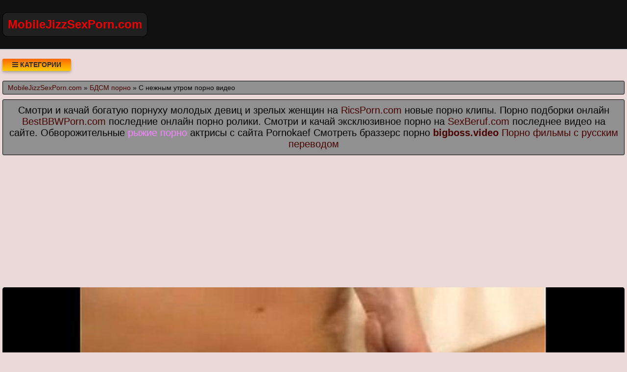

--- FILE ---
content_type: text/html; charset=UTF-8
request_url: https://mobilejizzsexporn.com/video/410/s_nezhnim_utrom_porno_video
body_size: 8609
content:
<!DOCTYPE html>
<html lang="ru" prefix="og: http://ogp.me/ns# video: http://ogp.me/ns/video# ya: http://webmaster.yandex.ru/vocabularies/">
<head>
<meta charset="utf-8" />
<title>С нежным утром порно видео смотреть онлайн порно или бесплатно скачать с сайта MobileJizzSexPorn.com</title>
<meta name="viewport" content="width=device-width, initial-scale=1.0, shrink-to-fit=no" />
<meta name="description" content="Видео для взрослых без смс в хорошем качестве. Смотреть порно видео с нежным утром бесплатно онлайн или скачать на смартфон." />
<meta name="keywords" content="еблю, эротические, нежным, видео, парнуха, порно, утром" />
<meta name="rating" content="RTA-5042-1996-1400-1577-RTA" />
<meta name="HandheldFriendly" content="True" />
<meta property="og:locale" content="ru_RU" />
<meta property="og:site_name" content="MobileJizzSexPorn.com" />
<meta property="og:type" content="video.other" />
<meta property="og:title" content="С нежным утром порно видео" />
<meta property="og:description" content="Видео для взрослых без смс в хорошем качестве. Смотреть порно видео с нежным утром бесплатно онлайн или скачать на смартфон." />
<meta property="og:url" content="https://mobilejizzsexporn.com/video/410/s_nezhnim_utrom_porno_video" />
<meta property="og:image" content="https://mobilejizzsexporn.com/upload/641db166d0995184bacddea795870e0e.jpg" />
<meta property="og:image:type" content="image/jpeg" />
<meta property="og:image:width" content="350" />
<meta property="og:image:height" content="197" />
<meta property="og:video" content="https://mobilejizzsexporn.com/embed/410" />
<meta property="og:video:type" content="video/mp4" />
<meta property="video:duration" content="313" />
<meta property="ya:ovs:adult" content="true" />
<meta property="ya:ovs:upload_date" content="2021-03-15T15:14:04+02:00" />
<meta property="ya:ovs:status" content="Published" />
<meta property="ya:ovs:content_id" content="410" />
<meta property="ya:ovs:available_platform" content="Desktop" />
<meta property="ya:ovs:available_platform" content="Mobile" />
<meta property="ya:ovs:category" content="БДСМ порно" />
<meta property="ya:ovs:genre" content="БДСМ порно" />
<meta property="ya:ovs:allow_embed" content="false" />
<meta property="ya:ovs:views_total" content="738" />
<meta property="ya:ovs:likes" content="54" />
<meta property="ya:ovs:dislikes" content="54" />
<script type="application/ld+json">
{
	"@context": "https://schema.org",
	"@type": "VideoObject",
	"name": "С нежным утром порно видео",
	"description": "Видео для взрослых без смс в хорошем качестве. Смотреть порно видео с нежным утром бесплатно онлайн или скачать на смартфон.",
	"url" : "https://mobilejizzsexporn.com/video/410/s_nezhnim_utrom_porno_video",
	"genre" : "БДСМ порно",
	"thumbnailUrl": [
		"https://mobilejizzsexporn.com/upload/641db166d0995184bacddea795870e0e.jpg"
	],
	"uploadDate": "2021-03-15T15:14:04+02:00",
	"duration": "PT5M13S",
	"embedUrl": "https://mobilejizzsexporn.com/embed/410",
	"isFamilyFriendly" : "False",
	"videoQuality" : "HD",
	"interactionStatistic": [
		{
			"@type": "InteractionCounter",
			"interactionType": "http://schema.org/WatchAction",
			"userInteractionCount": "738"
		},
		{
			"@type": "InteractionCounter",
			"interactionType": "http://schema.org/LikeAction",
			"userInteractionCount": "54"
		},
		{
			"@type": "InteractionCounter",
			"interactionType": "http://schema.org/DislikeAction",
			"userInteractionCount": "54"
		}
	]
}
</script>
<meta name="robots" content="index, follow" />
<link rel="canonical" href="https://mobilejizzsexporn.com/video/410/s_nezhnim_utrom_porno_video" />
<link rel="prev" href="https://mobilejizzsexporn.com/video/409/izbili_zhestoko" />
<link rel="next" href="https://mobilejizzsexporn.com/video/411/russkoe_lyubitelskoe_porno_zrelikh_volosatikh" />
<style>
:root {
--mnbg: #ebd8d8;
--hdrftr: #111;
--hdrftrbrdr: #abc;
--h1txt: #000000;
--h1bg: #909090;
--h2txt: #000000;
--h2bg: #909090;
--txtclr: #000000;
--ftrtxt: #fff;
--likecolor: #008000;
--likehovercolor: #007000;
--dislikecolor: #800000;
--dislikehovercolor: #700000;
--dlcolor: #008080;
--dlhovercolor: #007070;
--lnkclr: #4a0000;
--lnkhvrclr: #b03838;
}
* {background: transparent;margin:0;padding:0;outline:none;border: 0;-webkit-box-sizing: border-box;-moz-box-sizing: border-box;box-sizing: border-box;}
@font-face {font-family: 'FontAwesome';src: url('//cdnjs.cloudflare.com/ajax/libs/font-awesome/4.7.0/fonts/fontawesome-webfont.woff2?v=4.7.0');src: url('//cdnjs.cloudflare.com/ajax/libs/font-awesome/4.7.0/fonts/fontawesome-webfont.eot?#iefix&v=4.7.0') format('embedded-opentype'),url('//cdnjs.cloudflare.com/ajax/libs/font-awesome/4.7.0/fonts/fontawesome-webfont.woff2?v=4.7.0') format('woff2'),url('//cdnjs.cloudflare.com/ajax/libs/font-awesome/4.7.0/fonts/fontawesome-webfont.woff?v=4.7.0') format('woff'),url('//cdnjs.cloudflare.com/ajax/libs/font-awesome/4.7.0/fonts/fontawesome-webfont.ttf?v=4.7.0') format('truetype'),url('//cdnjs.cloudflare.com/ajax/libs/font-awesome/4.7.0/fonts/fontawesome-webfont.svg?v=4.7.0#fontawesomeregular') format('svg');font-weight: normal;font-style: normal;}
article, aside, figure, figure img, hgroup, footer, header, nav, section, main {display: block;}
body {font-family: Tahoma, Geneva, Verdana, Arial, sans-serif;font-size: 16px;line-height: normal;padding: 0;margin: 0;background-color: var(--mnbg);height: 100%;width: 100%;font-weight: 400;}
ul {list-style: none;}
a {color: var(--lnkclr);text-decoration: none;}
a:hover, a:focus {color: var(--lnkhvrclr);text-decoration: none;}
h1, h2, h3, h4, h5, h6 {font-weight: 400;font-size: 18px;}
video {width: 100% !important;height: auto !important;}
.b1120v {width: 100%;height: 0;padding-bottom: 56.25%;overflow: hidden;position: relative;background-color: transparent;}
.ztqarp {border-radius: 10px;padding: 10px 10px;font: bold 24px "Century Gothic", sans-serif;display: inline-block;color: #e00;background-color: #202020;border: 1px solid #000;margin-top: 25px;}
.zddpmz {display: block;position: absolute;left: 0;top: 0;}
.zddpmz > .ztqarp:hover {color: #cc0000;}
.vyywpm {min-width: 320px;position: relative;overflow: hidden;}
.vyywpm:before {content: "";width: 100%;height: 100px;position: absolute;left: 0;top: 0;background-color: var(--hdrftr);border-bottom: 1px solid var(--hdrftrbrdr);}
.rirqiv {max-width: 1400px;margin: 0 auto;padding: 0 5px;position: relative;z-index: 100;}
.yxmtle {height: 100px;padding: 0 200px 0 290px;position: relative;}
.valqsj {padding: 20px 0;}
.wllfcp {float: left;}
.weljkc {padding: 0 20px;color: #2d2d2d;font-weight: 700;font-size: 14px;display: inline-block;background-color: #ffcc00;background: linear-gradient(to bottom, #ff6600 0%, #ffcc00 100%);box-shadow: 0 3px 5px 0 rgba(0, 0, 0, 0.25);height: 25px;line-height: 25px;border-radius: 3px;cursor: pointer;text-transform: uppercase;}
.weljkc:hover {background: linear-gradient(to top, #ff6600 0%, #ffcc00 100%);}
.hdnbdy {display: none;font-size: 15px;}
.hdnbdy ul {padding: 10px 0 0 0;}
.hdnbdy li {display: inline-block;margin-right: 10px;margin-top: 10px;}
.hdnbdy a {display: inline-block;padding: 0 5px;height: 28px;line-height: 28px;border-radius: 3px;color: #E7E7E7;background-color: #353535;}
.hdnbdy a:hover {color: #000;background: linear-gradient(to top, #ff6600 0%, #ffcc00 100%);}
.hdnbdy a.active {color: #000;background: linear-gradient(to top, #ff6600 0%, #ffcc00 100%);}
.prnpse {display: flex;flex-flow: row wrap;justify-content: center;}
.digify {display: flex;flex-wrap: wrap;text-align: center;justify-content: center;}
.vdtgol {width: 100%;position: relative;margin-bottom: 10px;border-radius: 3px;}
.fbzsoa {padding: 10px;}
.fbzsoa a {color: var(--lnkclr);}
.fbzsoa a:hover {color: var(--lnkhvrclr);}
.ktucrh {overflow: hidden;height: 40px;display: block;text-align: left;margin-left: 3px;}
.ijeskt {width: 100%;margin-bottom: 5px;}
.ijceyl {width: 100%;height: 0px;padding-bottom: 56.25%;overflow: hidden;position: relative;background-color: transparent;}
.ijceyl img {width: 99%;border-radius: 3px; border: 1px solid #330000;}
.ilbxyb {display: inline-block;position: absolute;color: #fff;padding: 7px 15px;font-size: 13px;background-color: rgba(0, 0, 0, 0.5);}
.rtpztk {bottom: 6px;right: 6px;border-radius: 2px;padding: 3px 5px;}
.rtpztk > i {color: #ff9999;}
.ripfcq {top: 6px;left: 6px;border-radius: 2px;padding: 3px 5px;}
.ripfcq > i {color: #9999ff;}
.iiqkvw {bottom: 6px;left: 6px;border-radius: 2px;padding: 3px 5px;}
.iiqkvw > i {color: #99ff99;}
.jcghky {width: 100%;padding: 10px;background-color: var(--h1bg);border-radius: 3px;color: var(--h1txt);font-size: 24px;text-align: left;margin-bottom: 10px;border: 1px solid #000;}
.ojqjox {width: 100%;padding: 5px 10px 5px 10px;background-color: var(--h1bg);border-radius: 3px;color: var(--txtclr);font-size: 14px;text-align: left;margin-bottom: 10px;border: 1px solid #000;}
.nhzumm {width: 100%;padding: 10px;background-color: var(--h2bg);border-radius: 3px;color: var(--h2txt);font-size: 22px;text-align: center;margin-bottom: 10px;border: 1px solid #000;}
.qqonrv {width: 100%;padding: 10px;background-color: var(--h1bg);border-radius: 3px;color: var(--txtclr);line-height: 1.5;text-align: left;margin-bottom: 10px;border: 1px solid #222;}
.idpyci {padding: 20px 0;background-color: var(--hdrftr);color: var(--ftrtxt);border-top: 1px solid var(--hdrftrbrdr);}
.szrblc {width: 100%;padding: 10px;background-color: var(--ftrbg);border-radius: 3px;color: var(--txtclr);font-size: 18px;text-align: center;margin-bottom: 10px;}
.njxaau div {line-height: 31px;}
.njxaau > div:first-child {width: 100%;padding-bottom: 10px;}
.vltxon {padding: 10px 10px 10px 0px;float: left;}
.octzjg {white-space: nowrap;overflow: hidden;text-overflow: ellipsis;display: block;}
.dvupvs > a {display: inline-block;padding: 3px;border-radius: 3px;color: #E7E7E7;background-color: #353535;line-height: 14px;}
.dvupvs > a:hover {color: #353535;background-color: #E7E7E7;}
.sfgirr:after {content: "";display: block;clear: both;}
.weyosv {clear: both;}
.gdmvs {font-size: 18px;border: 1px solid #333333;border-radius: 3px;padding: 10px;cursor: pointer;color: var(--likecolor);}
.gdmvs:hover {color: var(--likehovercolor);}
.gdmvs:focus {color: var(--likehovercolor);}
.ulges {font-size: 18px;color: var(--txtclr);border: 1px solid #333333;border-radius: 3px;padding: 10px;}
.gfzqv {font-size: 18px;border: 1px solid #333333;border-radius: 3px;padding: 10px;cursor: pointer;color: var(--dislikecolor);}
.gfzqv:hover {color: var(--dislikehovercolor);}
.gfzqv:focus  {color: var(--dislikehovercolor);}
.dltst {font-size: 18px;border: 1px solid #333333;border-radius: 3px;padding: 10px;cursor: pointer;color: var(--dlcolor);}
.dltst:hover {color: var(--dlhovercolor);}
.dltst:focus {color: var(--dlhovercolor);}
.moysry {width: 100%;padding: 5px;text-align: center;}
#qvnmh {display: inline-block;background-color: #555;width: 50px;height: 50px;text-align: center;border-radius: 3px;position: fixed;bottom: 25px;right: 25px;transition: background-color .3s, opacity .5s, visibility .5s;opacity: 0;visibility: hidden;z-index: 1000;}
#qvnmh::after {content: "\f102";font-family: "FontAwesome";font-weight: normal;font-style: normal;font-size: 2em;line-height: 50px;color: #fff;}
#qvnmh:hover {cursor: pointer;background-color: #333;}
#qvnmh:active {background-color: #555;}
#qvnmh.show {opacity: 0.75;visibility: visible;}
.fa {display: inline-block;font: normal normal normal 14px/1 FontAwesome;font-size: inherit;text-rendering: auto;-webkit-font-smoothing: antialiased;-moz-osx-font-smoothing: grayscale;}
.fa-clock-o:before {content: "\f017";}
.fa-download:before {content: "\f019";}
.fa-eye:before {content: "\f06e";}
.fa-thumbs-up:before {content: "\f164";}
.fa-thumbs-down:before {content: "\f165";}
.fa-bars:before {content: "\f0c9";}
.fa-times:before {content: "\f00d";}
@media(min-width: 350px) {.fbzsoa {width: 100%;padding: 6px;}}
@media(min-width: 700px) {.fbzsoa {width: 50%;padding: 7px;}}
@media(min-width: 1050px) {.fbzsoa {width: 33.33%;padding: 8px;}}
@media(min-width: 1400px) {.fbzsoa {width: 25%;padding: 9px;}}
</style>
<link rel="shortcut icon" href="/img/favicon.png" type="image/png" />
<meta name="theme-color" content="#111" />
<meta name="msapplication-navbutton-color" content="#111" />
<meta name="apple-mobile-web-app-status-bar-style" content="#111" />
<!--[if lt IE 9]><script src="//html5shiv.googlecode.com/svn/trunk/html5.js"></script><![endif]-->
</head>
<body>
<a id="qvnmh" title="Наверх"></a>
<div class="vyywpm">
<div class="rirqiv">
<header class="yxmtle"><a href="https://mobilejizzsexporn.com/" class="zddpmz" title="Смотреть порно видео онлайн в хорошем качестве или скачать с сайта MobileJizzSexPorn.com"><span class="ztqarp">MobileJizzSexPorn.com</span></a></header>
<div class="valqsj sfgirr">
<div class="wllfcp weljkc" id="hdcps"><i class="fa fa-bars" aria-hidden="true"></i> Категории</div>
<nav class="hdnbdy weyosv" id="zsshr" itemscope itemtype="http://schema.org/SiteNavigationElement">
<ul class="prnpse">

<li><a class="none" href="/cat/1/super_chleni" itemprop="url">Супер члены</a></li>

<li><a class="none" href="/cat/2/vintazhnoe_porno" itemprop="url">Винтажное порно</a></li>

<li><a class="none" href="/cat/3/govorit_po_telefonu" itemprop="url">Говорит по телефону</a></li>

<li><a class="none" href="/cat/4/minet_i_otsos" itemprop="url">Минет и отсос</a></li>

<li><a class="none" href="/cat/5/bolshaya_grud" itemprop="url">Большая грудь</a></li>

<li><a class="none" href="/cat/6/pirsing_i_tatu" itemprop="url">Пирсинг и тату</a></li>

<li><a class="none" href="/cat/7/krasavitsi" itemprop="url">Красавицы</a></li>

<li><a class="none" href="/cat/8/russkie_lesbiyanki" itemprop="url">Русские лесбиянки</a></li>

<li><a class="none" href="/cat/9/gruppovoe" itemprop="url">Групповое</a></li>

<li><a class="none" href="/cat/10/domashniy_anal" itemprop="url">Домашний анал</a></li>

<li><a class="none" href="/cat/11/porno_gimnastki" itemprop="url">Порно гимнастки</a></li>

<li><a class="none" href="/cat/12/parnukha_v_ofise" itemprop="url">Парнуха в офисе</a></li>

<li><a class="none" href="/cat/13/v_saune" itemprop="url">В сауне</a></li>

<li><a class="none" href="/cat/14/beremennie" itemprop="url">Беременные</a></li>

<li><a class="none" href="/cat/15/v_nizhnem_bele" itemprop="url">В нижнем белье</a></li>

<li><a class="none" href="/cat/16/porno_s_molodimi" itemprop="url">Порно с молодыми</a></li>

<li><a class="none" href="/cat/17/oralniy_seks" itemprop="url">Оральный секс</a></li>

<li><a class="none" href="/cat/18/indiyskoe_porno" itemprop="url">Индийское порно</a></li>

<li><a class="none" href="/cat/19/porno_18_let" itemprop="url">Порно 18 лет</a></li>

<li><a class="active" href="/cat/20/bdsm_porno" itemprop="url">БДСМ порно</a></li>

</ul>
</nav>
</div>
<div class="ojqjox">
<span itemscope itemtype="https://schema.org/BreadcrumbList">
<span itemprop="itemListElement" itemscope itemtype="https://schema.org/ListItem">
<a href="https://mobilejizzsexporn.com/" itemprop="item"><span itemprop="name">MobileJizzSexPorn.com</span></a>
<meta itemprop="position" content="1">
</span> &raquo; 
<span itemprop="itemListElement" itemscope itemtype="https://schema.org/ListItem">
<a href="https://mobilejizzsexporn.com/cat/20/bdsm_porno" itemprop="item"><span itemprop="name">БДСМ порно</span></a>
<meta itemprop="position" content="2">
</span> &raquo;
<span itemprop="itemListElement" itemscope itemtype="https://schema.org/ListItem">
<span itemprop="name">С нежным утром порно видео</span>
<meta itemprop="position" content="3">
</span>
</span>
</div>
<div class="jcghky" style="font-size:20px;text-align:center;">Смотри и качай богатую порнуху молодых девиц и зрелых женщин на <a target="_blank" href="https://ricsporn.com">RicsPorn.com</a> новые порно клипы. Порно подборки онлайн <a target="_blank" href="https://bestbbwporn.com">BestBBWPorn.com</a> последние онлайн порно ролики. Смотри и качай эксклюзивное порно на <a target="_blank" href="https://sexberuf.com">SexBeruf.com</a> последнее видео на сайте. Обворожительные <a href="https://pornokaef.live/ryzhie" target="_blank"><span style="color: #F385FF;">рыжие порно</span></a> актрисы с сайта Pornokaef Смотреть браззерс порно <a href="https://bigboss.video/tags/brazzers/" target="_blank"><span style=" font-weight: bold; ">bigboss.video</span></a> <a href="https://tizam.video/fil_my_dlya_vzroslyh/s_russkim_perevodom/" target="_blank">Порно фильмы с русским переводом</a>  </div>
<div class="fixulu">
<!--noindex-->
<div class="moysry">
<div style="height:250px;width:100%;padding:10px;text-align:center;">
<div id="va1ZoGDudPkwo5yToj1KPHK7BXlRAOQ"></div>
<script src="//web.mobilejizzsexporn.com/v/a1ZoGDudPkwo5yToj1KPHK7BXlRAOQ" charset="utf-8" async></script>
</div>
</div>
<!--/noindex-->
<div class="digify sfgirr"><div class="vdtgol">
<div class="b1120v">
<video style="background-color:#000;border-radius:5px;" poster="/upload/641db166d0995184bacddea795870e0e.poster.jpg" preload="none" controls>
<source src="/play/410.mp4" type='video/mp4'>
Your browser does not support the video tag...
</video>
</div>
</div>
<!--noindex-->
<div class="moysry">
<div style="width:100%;padding:10px;text-align:center;">
<div id="viO2puMXiQ0M9xvYFr9ws9Mc5NnrbJQ"></div>
<script src="//web.mobilejizzsexporn.com/v/iO2puMXiQ0M9xvYFr9ws9Mc5NnrbJQ" charset="utf-8" async></script>
</div>
</div>
<!--/noindex-->
<div class="qqonrv">
<div class="vltxon">
<span class="gdmvs" data-id="410" title="Лайк!"><i class="fa fa-thumbs-up" aria-hidden="true"></i></span>
<span id="fbntr" class="ulges" title="Текущий рейтинг видео ролика">50%</span>
<span class="gfzqv" data-id="410" title="Дизлайк!"><i class="fa fa-thumbs-down" aria-hidden="true"></i></span>
<!--noindex-->
<a target="_blank" rel="nofollow" href="/dlvideo/410.mp4" title="Скачать этот порно ролик в формате MP4">
<span class="dltst"><i class="fa fa-download"></i></span>
</a>
<!--/noindex-->
</div>
</div>
<h1 class="jcghky">Нежным утром порно видео</h1>
<div class="qqonrv">
Смотреть порно видео с нежным утром бесплатно онлайн или скачать на смартфон.<br>
Модель: Morning Star<br>
Канал: Amateur Creampies<br>



Теги: blowjob, star, pussy<br>
Ролик добавлен: 15.03.2021 в 15:14<br>
Длительность: 05:13<br>
Смотрели: 738 раз<br>
Формат для скачивания: MP4<br>
<span class="octzjg">Следующий ролик: <a href="/video/411/russkoe_lyubitelskoe_porno_zrelikh_volosatikh">Русское любительское порно зрелых волосатых</a></span>
<span class="octzjg">Предыдущий ролик: <a href="/video/409/izbili_zhestoko">Избили жестоко</a></span>
<span class="octzjg"></span>
<span class="dvupvs">Категории: <a href="/cat/20/bdsm_porno">БДСМ порно</a>, <a href="/cat/19/porno_18_let">Порно 18 лет</a>, <a href="/cat/11/porno_gimnastki">Порно гимнастки</a></span><br>
</div>
<h2 class="nhzumm">Похожие порно видео клипы</h2>
<!--noindex-->
<div class="moysry">
<div style="width:100%;padding:10px;text-align:center;">
<div id="viur7R6xkXQD-uZsOxQp4fPC7ROf0aQ"></div>
<script src="//web.mobilejizzsexporn.com/v/iur7R6xkXQD-uZsOxQp4fPC7ROf0aQ" charset="utf-8" async></script>
</div>
</div>
<!--/noindex-->

<div class="fbzsoa">
<a href="/video/2026/porno_video_devchonki_razbudili_russkogo_parnya_nezhnim_minetom">
<div class="ijeskt ijceyl">
<img src="/img/ibackground.png" data-src="/upload/1cda91e6e7590e184df2d23e61af0c57.jpg" title="Порно видео девчонки разбудили русского парня нежным минетом" alt="Порно видео девчонки разбудили русского парня нежным минетом" class="lazyload">
<div class="ilbxyb iiqkvw"><i class="fa fa-thumbs-up" aria-hidden="true"></i> 44%</div>
<div class="ilbxyb rtpztk"><i class="fa fa-eye" aria-hidden="true"></i> 730</div>
<div class="ilbxyb ripfcq"><i class="fa fa-clock-o" aria-hidden="true"></i> 09:05</div>
</div>
<span class="ktucrh">Порно видео девчонки разбудили русского парня нежным минетом</span>
</a>
</div>

<div class="fbzsoa">
<a href="/video/8907/porno_video_strastniy_nezhniy_seksu">
<div class="ijeskt ijceyl">
<img src="/img/ibackground.png" data-src="/upload/d285c0d717481565f3b8342053631180.jpg" title="Порно видео страстный нежный сексу" alt="Порно видео страстный нежный сексу" class="lazyload">
<div class="ilbxyb iiqkvw"><i class="fa fa-thumbs-up" aria-hidden="true"></i> 54%</div>
<div class="ilbxyb rtpztk"><i class="fa fa-eye" aria-hidden="true"></i> 1099</div>
<div class="ilbxyb ripfcq"><i class="fa fa-clock-o" aria-hidden="true"></i> 05:19</div>
</div>
<span class="ktucrh">Порно видео страстный нежный сексу</span>
</a>
</div>

<div class="fbzsoa">
<a href="/video/6647/porno_video_utrenniy_seks_na_terrase_pozvolil_muzhiku_smelo_konchit">
<div class="ijeskt ijceyl">
<img src="/img/ibackground.png" data-src="/upload/a9339cec29a80c5b40c8429be2cf78cf.jpg" title="Порно видео утренний секс на террасе позволил мужику смело кончить" alt="Порно видео утренний секс на террасе позволил мужику смело кончить" class="lazyload">
<div class="ilbxyb iiqkvw"><i class="fa fa-thumbs-up" aria-hidden="true"></i> 50%</div>
<div class="ilbxyb rtpztk"><i class="fa fa-eye" aria-hidden="true"></i> 1019</div>
<div class="ilbxyb ripfcq"><i class="fa fa-clock-o" aria-hidden="true"></i> 08:03</div>
</div>
<span class="ktucrh">Порно видео утренний секс на террасе позволил мужику смело кончить</span>
</a>
</div>

<div class="fbzsoa">
<a href="/video/5562/devushka_nezhno_laskaet_chlen_parnya_porno_video">
<div class="ijeskt ijceyl">
<img src="/img/ibackground.png" data-src="/upload/21d762b45c080bc2a0ed4460c7ecde39.jpg" title="Девушка нежно ласкает член парня порно видео" alt="Девушка нежно ласкает член парня порно видео" class="lazyload">
<div class="ilbxyb iiqkvw"><i class="fa fa-thumbs-up" aria-hidden="true"></i> 45%</div>
<div class="ilbxyb rtpztk"><i class="fa fa-eye" aria-hidden="true"></i> 1168</div>
<div class="ilbxyb ripfcq"><i class="fa fa-clock-o" aria-hidden="true"></i> 01:40</div>
</div>
<span class="ktucrh">Девушка нежно ласкает член парня порно видео</span>
</a>
</div>

<div class="fbzsoa">
<a href="/video/2411/bryunetochku_nezhno_laskaet_krutoy_macho_porno_video">
<div class="ijeskt ijceyl">
<img src="/img/ibackground.png" data-src="/upload/430940998f5863dbee7d9e3d0dc0be68.jpg" title="Брюнеточку нежно ласкает крутой мачо порно видео" alt="Брюнеточку нежно ласкает крутой мачо порно видео" class="lazyload">
<div class="ilbxyb iiqkvw"><i class="fa fa-thumbs-up" aria-hidden="true"></i> 51%</div>
<div class="ilbxyb rtpztk"><i class="fa fa-eye" aria-hidden="true"></i> 726</div>
<div class="ilbxyb ripfcq"><i class="fa fa-clock-o" aria-hidden="true"></i> 06:12</div>
</div>
<span class="ktucrh">Брюнеточку нежно ласкает крутой мачо порно видео</span>
</a>
</div>

<div class="fbzsoa">
<a href="/video/9605/porno_video_konchayut_v_zhopu">
<div class="ijeskt ijceyl">
<img src="/img/ibackground.png" data-src="/upload/9afa87018d93770c94fe3215c3621397.jpg" title="Порно видео кончают в жопу" alt="Порно видео кончают в жопу" class="lazyload">
<div class="ilbxyb iiqkvw"><i class="fa fa-thumbs-up" aria-hidden="true"></i> 55%</div>
<div class="ilbxyb rtpztk"><i class="fa fa-eye" aria-hidden="true"></i> 4167</div>
<div class="ilbxyb ripfcq"><i class="fa fa-clock-o" aria-hidden="true"></i> 03:16</div>
</div>
<span class="ktucrh">Порно видео кончают в жопу</span>
</a>
</div>

<div class="fbzsoa">
<a href="/video/9589/porno_video_ottrakhana_v_popku_i_zalita_spermoy">
<div class="ijeskt ijceyl">
<img src="/img/ibackground.png" data-src="/upload/c37055edfe8e1e64d85ed229e6ae2ca3.jpg" title="Порно видео оттрахана в попку и залита спермой" alt="Порно видео оттрахана в попку и залита спермой" class="lazyload">
<div class="ilbxyb iiqkvw"><i class="fa fa-thumbs-up" aria-hidden="true"></i> 44%</div>
<div class="ilbxyb rtpztk"><i class="fa fa-eye" aria-hidden="true"></i> 1934</div>
<div class="ilbxyb ripfcq"><i class="fa fa-clock-o" aria-hidden="true"></i> 08:10</div>
</div>
<span class="ktucrh">Порно видео оттрахана в попку и залита спермой</span>
</a>
</div>

<div class="fbzsoa">
<a href="/video/9578/porno_video_znamenitostey_montazh">
<div class="ijeskt ijceyl">
<img src="/img/ibackground.png" data-src="/upload/28b02d76a3f3546652bfb2b57c6e5b70.jpg" title="Порно видео знаменитостей монтаж" alt="Порно видео знаменитостей монтаж" class="lazyload">
<div class="ilbxyb iiqkvw"><i class="fa fa-thumbs-up" aria-hidden="true"></i> 50%</div>
<div class="ilbxyb rtpztk"><i class="fa fa-eye" aria-hidden="true"></i> 1349</div>
<div class="ilbxyb ripfcq"><i class="fa fa-clock-o" aria-hidden="true"></i> 21:12</div>
</div>
<span class="ktucrh">Порно видео знаменитостей монтаж</span>
</a>
</div>

<div class="fbzsoa">
<a href="/video/9560/video_porno_sin_konchil_v_mamashu">
<div class="ijeskt ijceyl">
<img src="/img/ibackground.png" data-src="/upload/33257ea3996b2c356e5228ddb6b6d568.jpg" title="Видео порно сын кончил в мамашу" alt="Видео порно сын кончил в мамашу" class="lazyload">
<div class="ilbxyb iiqkvw"><i class="fa fa-thumbs-up" aria-hidden="true"></i> 49%</div>
<div class="ilbxyb rtpztk"><i class="fa fa-eye" aria-hidden="true"></i> 3039</div>
<div class="ilbxyb ripfcq"><i class="fa fa-clock-o" aria-hidden="true"></i> 13:37</div>
</div>
<span class="ktucrh">Видео порно сын кончил в мамашу</span>
</a>
</div>

<div class="fbzsoa">
<a href="/video/9553/porno_video_18_letniy">
<div class="ijeskt ijceyl">
<img src="/img/ibackground.png" data-src="/upload/b3dea2038c2e7a3d9a236116a581ad45.jpg" title="Порно видео 18 летний" alt="Порно видео 18 летний" class="lazyload">
<div class="ilbxyb iiqkvw"><i class="fa fa-thumbs-up" aria-hidden="true"></i> 55%</div>
<div class="ilbxyb rtpztk"><i class="fa fa-eye" aria-hidden="true"></i> 2470</div>
<div class="ilbxyb ripfcq"><i class="fa fa-clock-o" aria-hidden="true"></i> 05:27</div>
</div>
<span class="ktucrh">Порно видео 18 летний</span>
</a>
</div>

<div class="fbzsoa">
<a href="/video/9543/porno_video_mat_nasiluet_sina">
<div class="ijeskt ijceyl">
<img src="/img/ibackground.png" data-src="/upload/461526da8088210661c0bda64819f255.jpg" title="Порно видео мать насилует сына" alt="Порно видео мать насилует сына" class="lazyload">
<div class="ilbxyb iiqkvw"><i class="fa fa-thumbs-up" aria-hidden="true"></i> 48%</div>
<div class="ilbxyb rtpztk"><i class="fa fa-eye" aria-hidden="true"></i> 4805</div>
<div class="ilbxyb ripfcq"><i class="fa fa-clock-o" aria-hidden="true"></i> 63:55</div>
</div>
<span class="ktucrh">Порно видео мать насилует сына</span>
</a>
</div>

<div class="fbzsoa">
<a href="/video/9537/shchetinistaya_piska_nudistki_krupnim_planom_porno_video">
<div class="ijeskt ijceyl">
<img src="/img/ibackground.png" data-src="/upload/fc8c702814cce101e5e499be333a800f.jpg" title="Щетинистая писька нудистки крупным планом порно видео" alt="Щетинистая писька нудистки крупным планом порно видео" class="lazyload">
<div class="ilbxyb iiqkvw"><i class="fa fa-thumbs-up" aria-hidden="true"></i> 48%</div>
<div class="ilbxyb rtpztk"><i class="fa fa-eye" aria-hidden="true"></i> 1952</div>
<div class="ilbxyb ripfcq"><i class="fa fa-clock-o" aria-hidden="true"></i> 07:01</div>
</div>
<span class="ktucrh">Щетинистая писька нудистки крупным планом порно видео</span>
</a>
</div>

<!--noindex-->
<div class="moysry">
<div style="width:100%;padding:10px;text-align:center;">
<div id="vQNWCmaCDrtkEpLAjJTUUM07VxbNsmw"></div>
<script src="//web.mobilejizzsexporn.com/v/QNWCmaCDrtkEpLAjJTUUM07VxbNsmw" charset="utf-8" async></script>
</div>
</div>
<!--/noindex--></div>
<!--bottom-text-null-->
<div class="szrblc">
<a href="https://pornostaz.com/categories/">Порно</a> Рекомендуем порно сайт с качественный HD порно и красивым развратным сексом <a href="https://sosushka.tv/seks-videos/">Sosushka.TV</a> <a href="http://porno365.plus/mamki">Мамки порно</a> <a href="https://vseks.com">VSeks</a></div>
</div>
</div>
<footer class="idpyci">
<div class="njxaau rirqiv prnpse">
<div>
&copy; 2026 Смотреть порно видео онлайн в хорошем качестве или скачать с сайта MobileJizzSexPorn.com. Смотри сокровенное порно видео онлайн и скачивай любимые порно видео ролики себе на телефон в MP4 формате бесплатно.
<!--noindex-->
<a href="https://www.liveinternet.ru/click"
target="_blank" rel="nofollow noopener noreferrer"><img id="licnt2B0D" width="88" height="15" style="border:0" 
title="LiveInternet: показано число посетителей за сегодня"
src="[data-uri]"
alt=""/></a><script>(function(d,s){d.getElementById("licnt2B0D").src=
"https://counter.yadro.ru/hit?t25.4;r"+escape(d.referrer)+
((typeof(s)=="undefined")?"":";s"+s.width+"*"+s.height+"*"+
(s.colorDepth?s.colorDepth:s.pixelDepth))+";u"+escape(d.URL)+
";h"+escape(d.title.substring(0,150))+";"+Math.random()})
(document,screen)</script>
<!--/noindex-->
</div>
</div>
</footer>
</div>
<!--noindex-->
<script src="//ajax.googleapis.com/ajax/libs/jquery/3.5.1/jquery.min.js"></script>
<script src="/js/jquery.cookie.js"></script>
<script async src="//cdnjs.cloudflare.com/ajax/libs/lazysizes/5.2.2/lazysizes.min.js"></script>
<script async src="/js/lftlw.js"></script>
<script async src="/js/hlasn.js"></script>
<script async src="/js/bmbm.js"></script>
<script>new Image().src="https://migstat.com/count/?dt=2124;"+encodeURI(document.referrer)+";"+window.screen.width+";"+window.screen.height+";"+document.URL+";"+Math.random();</script>
<script src="//web.mobilejizzsexporn.com/v/PqXLNokfT6GzyAD00zCYKS-4eWNrFA" async></script>
<script async data-url="https://sitewithg.com/song/4619" id="bmscriptp" src="//sitewithg.com/sweetie/hello.min.js?id=1624876145"></script>
<script defer src="/js/metrika.js"></script>
<!--/noindex-->
<script defer src="https://static.cloudflareinsights.com/beacon.min.js/vcd15cbe7772f49c399c6a5babf22c1241717689176015" integrity="sha512-ZpsOmlRQV6y907TI0dKBHq9Md29nnaEIPlkf84rnaERnq6zvWvPUqr2ft8M1aS28oN72PdrCzSjY4U6VaAw1EQ==" data-cf-beacon='{"version":"2024.11.0","token":"864bed468ae34ceebccae9e12f019a11","r":1,"server_timing":{"name":{"cfCacheStatus":true,"cfEdge":true,"cfExtPri":true,"cfL4":true,"cfOrigin":true,"cfSpeedBrain":true},"location_startswith":null}}' crossorigin="anonymous"></script>
</body>
</html>

--- FILE ---
content_type: application/javascript; charset=UTF-8
request_url: https://mobilejizzsexporn.com/js/hlasn.js
body_size: 32
content:
var var_delay = 1000;
$.cookie('checkcookie', 'checkcookie', {
  expires: 1,
  path: '/',
  secure: true
});
if ($.cookie('checkcookie')) {
  $(document).ready(function () {
    $('.gdmvs').on('click', function () {
      $('#fbntr').animate({
        opacity: 0
      }, var_delay);
      var postid = $(this).data('id');
      $post = $(this);
      if (!$.cookie('vote_' + postid) && $.cookie('checkcookie')) {
        $.ajax({
          url: '/video/uplike',
          type: 'post',
          data:{videoid:postid},
          cache: false,
          success: function (response) {
            setTimeout(function () {
              if (response) {
                $post.parent().find('span.ulges').text(response + '%');
              }
            }, var_delay);
          }
        });
      }
      $('#fbntr').animate({
        opacity: 1
      }, var_delay);
    });
    $('.gfzqv').on('click', function () {
      $('#fbntr').animate({
        opacity: 0
      }, var_delay);
      var postid = $(this).data('id');
      $post = $(this);
      if (!$.cookie('vote_' + postid) && $.cookie('checkcookie')) {
        $.ajax({
          url: '/video/downlike',
          type: 'post',
          data:{videoid:postid},
          cache: false,
          success: function (response) {
            setTimeout(function () {
              if (response) {
                $post.parent().find('span.ulges').text(response + '%');
              }
            }, var_delay);
          }
        });
      }
      $('#fbntr').animate({
        opacity: 1
      }, var_delay);
    });
  });
}


--- FILE ---
content_type: application/javascript; charset=UTF-8
request_url: https://mobilejizzsexporn.com/js/lftlw.js
body_size: -188
content:
var btn=$('#qvnmh');$(window).scroll(function(){if($(window).scrollTop()>100){btn.addClass('show');}else{btn.removeClass('show');}});btn.on('click',function(e){e.preventDefault();$('html,body').animate({scrollTop:0},'300');});
$('#hdcps').click(function(){if($('#zsshr').is(':hidden')){$('#zsshr').slideDown('slow');$(this).find('.fa').toggleClass('fa-bars fa-times');}else{$('#zsshr').slideUp('slow');$(this).find('.fa').toggleClass('fa-bars fa-times');}});